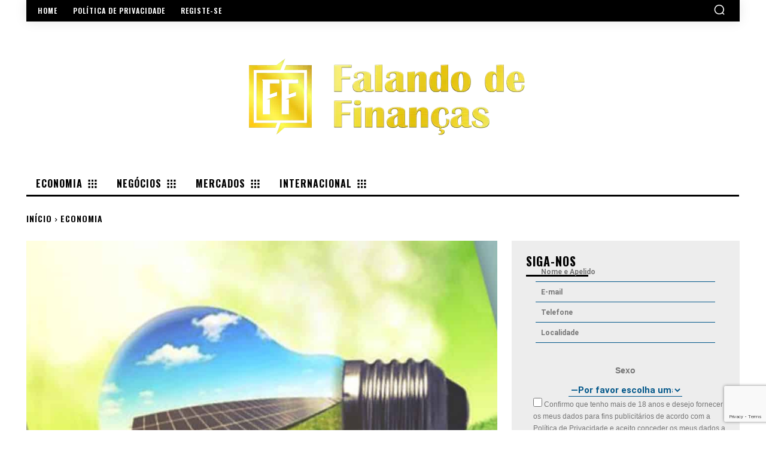

--- FILE ---
content_type: text/html; charset=utf-8
request_url: https://www.google.com/recaptcha/api2/anchor?ar=1&k=6Ld_UgMeAAAAAMdGr9JdYxHfbt0W4kWE_iXSVMB4&co=aHR0cHM6Ly93d3cuZmFsYW5kb2RlZmluYW5jYXMuY29tOjQ0Mw..&hl=en&v=N67nZn4AqZkNcbeMu4prBgzg&size=invisible&anchor-ms=20000&execute-ms=30000&cb=r8hiya7ynr0l
body_size: 48498
content:
<!DOCTYPE HTML><html dir="ltr" lang="en"><head><meta http-equiv="Content-Type" content="text/html; charset=UTF-8">
<meta http-equiv="X-UA-Compatible" content="IE=edge">
<title>reCAPTCHA</title>
<style type="text/css">
/* cyrillic-ext */
@font-face {
  font-family: 'Roboto';
  font-style: normal;
  font-weight: 400;
  font-stretch: 100%;
  src: url(//fonts.gstatic.com/s/roboto/v48/KFO7CnqEu92Fr1ME7kSn66aGLdTylUAMa3GUBHMdazTgWw.woff2) format('woff2');
  unicode-range: U+0460-052F, U+1C80-1C8A, U+20B4, U+2DE0-2DFF, U+A640-A69F, U+FE2E-FE2F;
}
/* cyrillic */
@font-face {
  font-family: 'Roboto';
  font-style: normal;
  font-weight: 400;
  font-stretch: 100%;
  src: url(//fonts.gstatic.com/s/roboto/v48/KFO7CnqEu92Fr1ME7kSn66aGLdTylUAMa3iUBHMdazTgWw.woff2) format('woff2');
  unicode-range: U+0301, U+0400-045F, U+0490-0491, U+04B0-04B1, U+2116;
}
/* greek-ext */
@font-face {
  font-family: 'Roboto';
  font-style: normal;
  font-weight: 400;
  font-stretch: 100%;
  src: url(//fonts.gstatic.com/s/roboto/v48/KFO7CnqEu92Fr1ME7kSn66aGLdTylUAMa3CUBHMdazTgWw.woff2) format('woff2');
  unicode-range: U+1F00-1FFF;
}
/* greek */
@font-face {
  font-family: 'Roboto';
  font-style: normal;
  font-weight: 400;
  font-stretch: 100%;
  src: url(//fonts.gstatic.com/s/roboto/v48/KFO7CnqEu92Fr1ME7kSn66aGLdTylUAMa3-UBHMdazTgWw.woff2) format('woff2');
  unicode-range: U+0370-0377, U+037A-037F, U+0384-038A, U+038C, U+038E-03A1, U+03A3-03FF;
}
/* math */
@font-face {
  font-family: 'Roboto';
  font-style: normal;
  font-weight: 400;
  font-stretch: 100%;
  src: url(//fonts.gstatic.com/s/roboto/v48/KFO7CnqEu92Fr1ME7kSn66aGLdTylUAMawCUBHMdazTgWw.woff2) format('woff2');
  unicode-range: U+0302-0303, U+0305, U+0307-0308, U+0310, U+0312, U+0315, U+031A, U+0326-0327, U+032C, U+032F-0330, U+0332-0333, U+0338, U+033A, U+0346, U+034D, U+0391-03A1, U+03A3-03A9, U+03B1-03C9, U+03D1, U+03D5-03D6, U+03F0-03F1, U+03F4-03F5, U+2016-2017, U+2034-2038, U+203C, U+2040, U+2043, U+2047, U+2050, U+2057, U+205F, U+2070-2071, U+2074-208E, U+2090-209C, U+20D0-20DC, U+20E1, U+20E5-20EF, U+2100-2112, U+2114-2115, U+2117-2121, U+2123-214F, U+2190, U+2192, U+2194-21AE, U+21B0-21E5, U+21F1-21F2, U+21F4-2211, U+2213-2214, U+2216-22FF, U+2308-230B, U+2310, U+2319, U+231C-2321, U+2336-237A, U+237C, U+2395, U+239B-23B7, U+23D0, U+23DC-23E1, U+2474-2475, U+25AF, U+25B3, U+25B7, U+25BD, U+25C1, U+25CA, U+25CC, U+25FB, U+266D-266F, U+27C0-27FF, U+2900-2AFF, U+2B0E-2B11, U+2B30-2B4C, U+2BFE, U+3030, U+FF5B, U+FF5D, U+1D400-1D7FF, U+1EE00-1EEFF;
}
/* symbols */
@font-face {
  font-family: 'Roboto';
  font-style: normal;
  font-weight: 400;
  font-stretch: 100%;
  src: url(//fonts.gstatic.com/s/roboto/v48/KFO7CnqEu92Fr1ME7kSn66aGLdTylUAMaxKUBHMdazTgWw.woff2) format('woff2');
  unicode-range: U+0001-000C, U+000E-001F, U+007F-009F, U+20DD-20E0, U+20E2-20E4, U+2150-218F, U+2190, U+2192, U+2194-2199, U+21AF, U+21E6-21F0, U+21F3, U+2218-2219, U+2299, U+22C4-22C6, U+2300-243F, U+2440-244A, U+2460-24FF, U+25A0-27BF, U+2800-28FF, U+2921-2922, U+2981, U+29BF, U+29EB, U+2B00-2BFF, U+4DC0-4DFF, U+FFF9-FFFB, U+10140-1018E, U+10190-1019C, U+101A0, U+101D0-101FD, U+102E0-102FB, U+10E60-10E7E, U+1D2C0-1D2D3, U+1D2E0-1D37F, U+1F000-1F0FF, U+1F100-1F1AD, U+1F1E6-1F1FF, U+1F30D-1F30F, U+1F315, U+1F31C, U+1F31E, U+1F320-1F32C, U+1F336, U+1F378, U+1F37D, U+1F382, U+1F393-1F39F, U+1F3A7-1F3A8, U+1F3AC-1F3AF, U+1F3C2, U+1F3C4-1F3C6, U+1F3CA-1F3CE, U+1F3D4-1F3E0, U+1F3ED, U+1F3F1-1F3F3, U+1F3F5-1F3F7, U+1F408, U+1F415, U+1F41F, U+1F426, U+1F43F, U+1F441-1F442, U+1F444, U+1F446-1F449, U+1F44C-1F44E, U+1F453, U+1F46A, U+1F47D, U+1F4A3, U+1F4B0, U+1F4B3, U+1F4B9, U+1F4BB, U+1F4BF, U+1F4C8-1F4CB, U+1F4D6, U+1F4DA, U+1F4DF, U+1F4E3-1F4E6, U+1F4EA-1F4ED, U+1F4F7, U+1F4F9-1F4FB, U+1F4FD-1F4FE, U+1F503, U+1F507-1F50B, U+1F50D, U+1F512-1F513, U+1F53E-1F54A, U+1F54F-1F5FA, U+1F610, U+1F650-1F67F, U+1F687, U+1F68D, U+1F691, U+1F694, U+1F698, U+1F6AD, U+1F6B2, U+1F6B9-1F6BA, U+1F6BC, U+1F6C6-1F6CF, U+1F6D3-1F6D7, U+1F6E0-1F6EA, U+1F6F0-1F6F3, U+1F6F7-1F6FC, U+1F700-1F7FF, U+1F800-1F80B, U+1F810-1F847, U+1F850-1F859, U+1F860-1F887, U+1F890-1F8AD, U+1F8B0-1F8BB, U+1F8C0-1F8C1, U+1F900-1F90B, U+1F93B, U+1F946, U+1F984, U+1F996, U+1F9E9, U+1FA00-1FA6F, U+1FA70-1FA7C, U+1FA80-1FA89, U+1FA8F-1FAC6, U+1FACE-1FADC, U+1FADF-1FAE9, U+1FAF0-1FAF8, U+1FB00-1FBFF;
}
/* vietnamese */
@font-face {
  font-family: 'Roboto';
  font-style: normal;
  font-weight: 400;
  font-stretch: 100%;
  src: url(//fonts.gstatic.com/s/roboto/v48/KFO7CnqEu92Fr1ME7kSn66aGLdTylUAMa3OUBHMdazTgWw.woff2) format('woff2');
  unicode-range: U+0102-0103, U+0110-0111, U+0128-0129, U+0168-0169, U+01A0-01A1, U+01AF-01B0, U+0300-0301, U+0303-0304, U+0308-0309, U+0323, U+0329, U+1EA0-1EF9, U+20AB;
}
/* latin-ext */
@font-face {
  font-family: 'Roboto';
  font-style: normal;
  font-weight: 400;
  font-stretch: 100%;
  src: url(//fonts.gstatic.com/s/roboto/v48/KFO7CnqEu92Fr1ME7kSn66aGLdTylUAMa3KUBHMdazTgWw.woff2) format('woff2');
  unicode-range: U+0100-02BA, U+02BD-02C5, U+02C7-02CC, U+02CE-02D7, U+02DD-02FF, U+0304, U+0308, U+0329, U+1D00-1DBF, U+1E00-1E9F, U+1EF2-1EFF, U+2020, U+20A0-20AB, U+20AD-20C0, U+2113, U+2C60-2C7F, U+A720-A7FF;
}
/* latin */
@font-face {
  font-family: 'Roboto';
  font-style: normal;
  font-weight: 400;
  font-stretch: 100%;
  src: url(//fonts.gstatic.com/s/roboto/v48/KFO7CnqEu92Fr1ME7kSn66aGLdTylUAMa3yUBHMdazQ.woff2) format('woff2');
  unicode-range: U+0000-00FF, U+0131, U+0152-0153, U+02BB-02BC, U+02C6, U+02DA, U+02DC, U+0304, U+0308, U+0329, U+2000-206F, U+20AC, U+2122, U+2191, U+2193, U+2212, U+2215, U+FEFF, U+FFFD;
}
/* cyrillic-ext */
@font-face {
  font-family: 'Roboto';
  font-style: normal;
  font-weight: 500;
  font-stretch: 100%;
  src: url(//fonts.gstatic.com/s/roboto/v48/KFO7CnqEu92Fr1ME7kSn66aGLdTylUAMa3GUBHMdazTgWw.woff2) format('woff2');
  unicode-range: U+0460-052F, U+1C80-1C8A, U+20B4, U+2DE0-2DFF, U+A640-A69F, U+FE2E-FE2F;
}
/* cyrillic */
@font-face {
  font-family: 'Roboto';
  font-style: normal;
  font-weight: 500;
  font-stretch: 100%;
  src: url(//fonts.gstatic.com/s/roboto/v48/KFO7CnqEu92Fr1ME7kSn66aGLdTylUAMa3iUBHMdazTgWw.woff2) format('woff2');
  unicode-range: U+0301, U+0400-045F, U+0490-0491, U+04B0-04B1, U+2116;
}
/* greek-ext */
@font-face {
  font-family: 'Roboto';
  font-style: normal;
  font-weight: 500;
  font-stretch: 100%;
  src: url(//fonts.gstatic.com/s/roboto/v48/KFO7CnqEu92Fr1ME7kSn66aGLdTylUAMa3CUBHMdazTgWw.woff2) format('woff2');
  unicode-range: U+1F00-1FFF;
}
/* greek */
@font-face {
  font-family: 'Roboto';
  font-style: normal;
  font-weight: 500;
  font-stretch: 100%;
  src: url(//fonts.gstatic.com/s/roboto/v48/KFO7CnqEu92Fr1ME7kSn66aGLdTylUAMa3-UBHMdazTgWw.woff2) format('woff2');
  unicode-range: U+0370-0377, U+037A-037F, U+0384-038A, U+038C, U+038E-03A1, U+03A3-03FF;
}
/* math */
@font-face {
  font-family: 'Roboto';
  font-style: normal;
  font-weight: 500;
  font-stretch: 100%;
  src: url(//fonts.gstatic.com/s/roboto/v48/KFO7CnqEu92Fr1ME7kSn66aGLdTylUAMawCUBHMdazTgWw.woff2) format('woff2');
  unicode-range: U+0302-0303, U+0305, U+0307-0308, U+0310, U+0312, U+0315, U+031A, U+0326-0327, U+032C, U+032F-0330, U+0332-0333, U+0338, U+033A, U+0346, U+034D, U+0391-03A1, U+03A3-03A9, U+03B1-03C9, U+03D1, U+03D5-03D6, U+03F0-03F1, U+03F4-03F5, U+2016-2017, U+2034-2038, U+203C, U+2040, U+2043, U+2047, U+2050, U+2057, U+205F, U+2070-2071, U+2074-208E, U+2090-209C, U+20D0-20DC, U+20E1, U+20E5-20EF, U+2100-2112, U+2114-2115, U+2117-2121, U+2123-214F, U+2190, U+2192, U+2194-21AE, U+21B0-21E5, U+21F1-21F2, U+21F4-2211, U+2213-2214, U+2216-22FF, U+2308-230B, U+2310, U+2319, U+231C-2321, U+2336-237A, U+237C, U+2395, U+239B-23B7, U+23D0, U+23DC-23E1, U+2474-2475, U+25AF, U+25B3, U+25B7, U+25BD, U+25C1, U+25CA, U+25CC, U+25FB, U+266D-266F, U+27C0-27FF, U+2900-2AFF, U+2B0E-2B11, U+2B30-2B4C, U+2BFE, U+3030, U+FF5B, U+FF5D, U+1D400-1D7FF, U+1EE00-1EEFF;
}
/* symbols */
@font-face {
  font-family: 'Roboto';
  font-style: normal;
  font-weight: 500;
  font-stretch: 100%;
  src: url(//fonts.gstatic.com/s/roboto/v48/KFO7CnqEu92Fr1ME7kSn66aGLdTylUAMaxKUBHMdazTgWw.woff2) format('woff2');
  unicode-range: U+0001-000C, U+000E-001F, U+007F-009F, U+20DD-20E0, U+20E2-20E4, U+2150-218F, U+2190, U+2192, U+2194-2199, U+21AF, U+21E6-21F0, U+21F3, U+2218-2219, U+2299, U+22C4-22C6, U+2300-243F, U+2440-244A, U+2460-24FF, U+25A0-27BF, U+2800-28FF, U+2921-2922, U+2981, U+29BF, U+29EB, U+2B00-2BFF, U+4DC0-4DFF, U+FFF9-FFFB, U+10140-1018E, U+10190-1019C, U+101A0, U+101D0-101FD, U+102E0-102FB, U+10E60-10E7E, U+1D2C0-1D2D3, U+1D2E0-1D37F, U+1F000-1F0FF, U+1F100-1F1AD, U+1F1E6-1F1FF, U+1F30D-1F30F, U+1F315, U+1F31C, U+1F31E, U+1F320-1F32C, U+1F336, U+1F378, U+1F37D, U+1F382, U+1F393-1F39F, U+1F3A7-1F3A8, U+1F3AC-1F3AF, U+1F3C2, U+1F3C4-1F3C6, U+1F3CA-1F3CE, U+1F3D4-1F3E0, U+1F3ED, U+1F3F1-1F3F3, U+1F3F5-1F3F7, U+1F408, U+1F415, U+1F41F, U+1F426, U+1F43F, U+1F441-1F442, U+1F444, U+1F446-1F449, U+1F44C-1F44E, U+1F453, U+1F46A, U+1F47D, U+1F4A3, U+1F4B0, U+1F4B3, U+1F4B9, U+1F4BB, U+1F4BF, U+1F4C8-1F4CB, U+1F4D6, U+1F4DA, U+1F4DF, U+1F4E3-1F4E6, U+1F4EA-1F4ED, U+1F4F7, U+1F4F9-1F4FB, U+1F4FD-1F4FE, U+1F503, U+1F507-1F50B, U+1F50D, U+1F512-1F513, U+1F53E-1F54A, U+1F54F-1F5FA, U+1F610, U+1F650-1F67F, U+1F687, U+1F68D, U+1F691, U+1F694, U+1F698, U+1F6AD, U+1F6B2, U+1F6B9-1F6BA, U+1F6BC, U+1F6C6-1F6CF, U+1F6D3-1F6D7, U+1F6E0-1F6EA, U+1F6F0-1F6F3, U+1F6F7-1F6FC, U+1F700-1F7FF, U+1F800-1F80B, U+1F810-1F847, U+1F850-1F859, U+1F860-1F887, U+1F890-1F8AD, U+1F8B0-1F8BB, U+1F8C0-1F8C1, U+1F900-1F90B, U+1F93B, U+1F946, U+1F984, U+1F996, U+1F9E9, U+1FA00-1FA6F, U+1FA70-1FA7C, U+1FA80-1FA89, U+1FA8F-1FAC6, U+1FACE-1FADC, U+1FADF-1FAE9, U+1FAF0-1FAF8, U+1FB00-1FBFF;
}
/* vietnamese */
@font-face {
  font-family: 'Roboto';
  font-style: normal;
  font-weight: 500;
  font-stretch: 100%;
  src: url(//fonts.gstatic.com/s/roboto/v48/KFO7CnqEu92Fr1ME7kSn66aGLdTylUAMa3OUBHMdazTgWw.woff2) format('woff2');
  unicode-range: U+0102-0103, U+0110-0111, U+0128-0129, U+0168-0169, U+01A0-01A1, U+01AF-01B0, U+0300-0301, U+0303-0304, U+0308-0309, U+0323, U+0329, U+1EA0-1EF9, U+20AB;
}
/* latin-ext */
@font-face {
  font-family: 'Roboto';
  font-style: normal;
  font-weight: 500;
  font-stretch: 100%;
  src: url(//fonts.gstatic.com/s/roboto/v48/KFO7CnqEu92Fr1ME7kSn66aGLdTylUAMa3KUBHMdazTgWw.woff2) format('woff2');
  unicode-range: U+0100-02BA, U+02BD-02C5, U+02C7-02CC, U+02CE-02D7, U+02DD-02FF, U+0304, U+0308, U+0329, U+1D00-1DBF, U+1E00-1E9F, U+1EF2-1EFF, U+2020, U+20A0-20AB, U+20AD-20C0, U+2113, U+2C60-2C7F, U+A720-A7FF;
}
/* latin */
@font-face {
  font-family: 'Roboto';
  font-style: normal;
  font-weight: 500;
  font-stretch: 100%;
  src: url(//fonts.gstatic.com/s/roboto/v48/KFO7CnqEu92Fr1ME7kSn66aGLdTylUAMa3yUBHMdazQ.woff2) format('woff2');
  unicode-range: U+0000-00FF, U+0131, U+0152-0153, U+02BB-02BC, U+02C6, U+02DA, U+02DC, U+0304, U+0308, U+0329, U+2000-206F, U+20AC, U+2122, U+2191, U+2193, U+2212, U+2215, U+FEFF, U+FFFD;
}
/* cyrillic-ext */
@font-face {
  font-family: 'Roboto';
  font-style: normal;
  font-weight: 900;
  font-stretch: 100%;
  src: url(//fonts.gstatic.com/s/roboto/v48/KFO7CnqEu92Fr1ME7kSn66aGLdTylUAMa3GUBHMdazTgWw.woff2) format('woff2');
  unicode-range: U+0460-052F, U+1C80-1C8A, U+20B4, U+2DE0-2DFF, U+A640-A69F, U+FE2E-FE2F;
}
/* cyrillic */
@font-face {
  font-family: 'Roboto';
  font-style: normal;
  font-weight: 900;
  font-stretch: 100%;
  src: url(//fonts.gstatic.com/s/roboto/v48/KFO7CnqEu92Fr1ME7kSn66aGLdTylUAMa3iUBHMdazTgWw.woff2) format('woff2');
  unicode-range: U+0301, U+0400-045F, U+0490-0491, U+04B0-04B1, U+2116;
}
/* greek-ext */
@font-face {
  font-family: 'Roboto';
  font-style: normal;
  font-weight: 900;
  font-stretch: 100%;
  src: url(//fonts.gstatic.com/s/roboto/v48/KFO7CnqEu92Fr1ME7kSn66aGLdTylUAMa3CUBHMdazTgWw.woff2) format('woff2');
  unicode-range: U+1F00-1FFF;
}
/* greek */
@font-face {
  font-family: 'Roboto';
  font-style: normal;
  font-weight: 900;
  font-stretch: 100%;
  src: url(//fonts.gstatic.com/s/roboto/v48/KFO7CnqEu92Fr1ME7kSn66aGLdTylUAMa3-UBHMdazTgWw.woff2) format('woff2');
  unicode-range: U+0370-0377, U+037A-037F, U+0384-038A, U+038C, U+038E-03A1, U+03A3-03FF;
}
/* math */
@font-face {
  font-family: 'Roboto';
  font-style: normal;
  font-weight: 900;
  font-stretch: 100%;
  src: url(//fonts.gstatic.com/s/roboto/v48/KFO7CnqEu92Fr1ME7kSn66aGLdTylUAMawCUBHMdazTgWw.woff2) format('woff2');
  unicode-range: U+0302-0303, U+0305, U+0307-0308, U+0310, U+0312, U+0315, U+031A, U+0326-0327, U+032C, U+032F-0330, U+0332-0333, U+0338, U+033A, U+0346, U+034D, U+0391-03A1, U+03A3-03A9, U+03B1-03C9, U+03D1, U+03D5-03D6, U+03F0-03F1, U+03F4-03F5, U+2016-2017, U+2034-2038, U+203C, U+2040, U+2043, U+2047, U+2050, U+2057, U+205F, U+2070-2071, U+2074-208E, U+2090-209C, U+20D0-20DC, U+20E1, U+20E5-20EF, U+2100-2112, U+2114-2115, U+2117-2121, U+2123-214F, U+2190, U+2192, U+2194-21AE, U+21B0-21E5, U+21F1-21F2, U+21F4-2211, U+2213-2214, U+2216-22FF, U+2308-230B, U+2310, U+2319, U+231C-2321, U+2336-237A, U+237C, U+2395, U+239B-23B7, U+23D0, U+23DC-23E1, U+2474-2475, U+25AF, U+25B3, U+25B7, U+25BD, U+25C1, U+25CA, U+25CC, U+25FB, U+266D-266F, U+27C0-27FF, U+2900-2AFF, U+2B0E-2B11, U+2B30-2B4C, U+2BFE, U+3030, U+FF5B, U+FF5D, U+1D400-1D7FF, U+1EE00-1EEFF;
}
/* symbols */
@font-face {
  font-family: 'Roboto';
  font-style: normal;
  font-weight: 900;
  font-stretch: 100%;
  src: url(//fonts.gstatic.com/s/roboto/v48/KFO7CnqEu92Fr1ME7kSn66aGLdTylUAMaxKUBHMdazTgWw.woff2) format('woff2');
  unicode-range: U+0001-000C, U+000E-001F, U+007F-009F, U+20DD-20E0, U+20E2-20E4, U+2150-218F, U+2190, U+2192, U+2194-2199, U+21AF, U+21E6-21F0, U+21F3, U+2218-2219, U+2299, U+22C4-22C6, U+2300-243F, U+2440-244A, U+2460-24FF, U+25A0-27BF, U+2800-28FF, U+2921-2922, U+2981, U+29BF, U+29EB, U+2B00-2BFF, U+4DC0-4DFF, U+FFF9-FFFB, U+10140-1018E, U+10190-1019C, U+101A0, U+101D0-101FD, U+102E0-102FB, U+10E60-10E7E, U+1D2C0-1D2D3, U+1D2E0-1D37F, U+1F000-1F0FF, U+1F100-1F1AD, U+1F1E6-1F1FF, U+1F30D-1F30F, U+1F315, U+1F31C, U+1F31E, U+1F320-1F32C, U+1F336, U+1F378, U+1F37D, U+1F382, U+1F393-1F39F, U+1F3A7-1F3A8, U+1F3AC-1F3AF, U+1F3C2, U+1F3C4-1F3C6, U+1F3CA-1F3CE, U+1F3D4-1F3E0, U+1F3ED, U+1F3F1-1F3F3, U+1F3F5-1F3F7, U+1F408, U+1F415, U+1F41F, U+1F426, U+1F43F, U+1F441-1F442, U+1F444, U+1F446-1F449, U+1F44C-1F44E, U+1F453, U+1F46A, U+1F47D, U+1F4A3, U+1F4B0, U+1F4B3, U+1F4B9, U+1F4BB, U+1F4BF, U+1F4C8-1F4CB, U+1F4D6, U+1F4DA, U+1F4DF, U+1F4E3-1F4E6, U+1F4EA-1F4ED, U+1F4F7, U+1F4F9-1F4FB, U+1F4FD-1F4FE, U+1F503, U+1F507-1F50B, U+1F50D, U+1F512-1F513, U+1F53E-1F54A, U+1F54F-1F5FA, U+1F610, U+1F650-1F67F, U+1F687, U+1F68D, U+1F691, U+1F694, U+1F698, U+1F6AD, U+1F6B2, U+1F6B9-1F6BA, U+1F6BC, U+1F6C6-1F6CF, U+1F6D3-1F6D7, U+1F6E0-1F6EA, U+1F6F0-1F6F3, U+1F6F7-1F6FC, U+1F700-1F7FF, U+1F800-1F80B, U+1F810-1F847, U+1F850-1F859, U+1F860-1F887, U+1F890-1F8AD, U+1F8B0-1F8BB, U+1F8C0-1F8C1, U+1F900-1F90B, U+1F93B, U+1F946, U+1F984, U+1F996, U+1F9E9, U+1FA00-1FA6F, U+1FA70-1FA7C, U+1FA80-1FA89, U+1FA8F-1FAC6, U+1FACE-1FADC, U+1FADF-1FAE9, U+1FAF0-1FAF8, U+1FB00-1FBFF;
}
/* vietnamese */
@font-face {
  font-family: 'Roboto';
  font-style: normal;
  font-weight: 900;
  font-stretch: 100%;
  src: url(//fonts.gstatic.com/s/roboto/v48/KFO7CnqEu92Fr1ME7kSn66aGLdTylUAMa3OUBHMdazTgWw.woff2) format('woff2');
  unicode-range: U+0102-0103, U+0110-0111, U+0128-0129, U+0168-0169, U+01A0-01A1, U+01AF-01B0, U+0300-0301, U+0303-0304, U+0308-0309, U+0323, U+0329, U+1EA0-1EF9, U+20AB;
}
/* latin-ext */
@font-face {
  font-family: 'Roboto';
  font-style: normal;
  font-weight: 900;
  font-stretch: 100%;
  src: url(//fonts.gstatic.com/s/roboto/v48/KFO7CnqEu92Fr1ME7kSn66aGLdTylUAMa3KUBHMdazTgWw.woff2) format('woff2');
  unicode-range: U+0100-02BA, U+02BD-02C5, U+02C7-02CC, U+02CE-02D7, U+02DD-02FF, U+0304, U+0308, U+0329, U+1D00-1DBF, U+1E00-1E9F, U+1EF2-1EFF, U+2020, U+20A0-20AB, U+20AD-20C0, U+2113, U+2C60-2C7F, U+A720-A7FF;
}
/* latin */
@font-face {
  font-family: 'Roboto';
  font-style: normal;
  font-weight: 900;
  font-stretch: 100%;
  src: url(//fonts.gstatic.com/s/roboto/v48/KFO7CnqEu92Fr1ME7kSn66aGLdTylUAMa3yUBHMdazQ.woff2) format('woff2');
  unicode-range: U+0000-00FF, U+0131, U+0152-0153, U+02BB-02BC, U+02C6, U+02DA, U+02DC, U+0304, U+0308, U+0329, U+2000-206F, U+20AC, U+2122, U+2191, U+2193, U+2212, U+2215, U+FEFF, U+FFFD;
}

</style>
<link rel="stylesheet" type="text/css" href="https://www.gstatic.com/recaptcha/releases/N67nZn4AqZkNcbeMu4prBgzg/styles__ltr.css">
<script nonce="eDWDm5-7jWvbFIsP9PivPg" type="text/javascript">window['__recaptcha_api'] = 'https://www.google.com/recaptcha/api2/';</script>
<script type="text/javascript" src="https://www.gstatic.com/recaptcha/releases/N67nZn4AqZkNcbeMu4prBgzg/recaptcha__en.js" nonce="eDWDm5-7jWvbFIsP9PivPg">
      
    </script></head>
<body><div id="rc-anchor-alert" class="rc-anchor-alert"></div>
<input type="hidden" id="recaptcha-token" value="[base64]">
<script type="text/javascript" nonce="eDWDm5-7jWvbFIsP9PivPg">
      recaptcha.anchor.Main.init("[\x22ainput\x22,[\x22bgdata\x22,\x22\x22,\[base64]/[base64]/[base64]/ZyhXLGgpOnEoW04sMjEsbF0sVywwKSxoKSxmYWxzZSxmYWxzZSl9Y2F0Y2goayl7RygzNTgsVyk/[base64]/[base64]/[base64]/[base64]/[base64]/[base64]/[base64]/bmV3IEJbT10oRFswXSk6dz09Mj9uZXcgQltPXShEWzBdLERbMV0pOnc9PTM/bmV3IEJbT10oRFswXSxEWzFdLERbMl0pOnc9PTQ/[base64]/[base64]/[base64]/[base64]/[base64]\\u003d\x22,\[base64]\\u003d\x22,\x22woXDm8Kjw6wLN2ldaFPCkMKCw6QQZ8O2KHnDtsKrY1LCscO5w7dMVsKJIMKGY8KOLMKRwrRPwq3Cqh4Lwq97w6vDkRpUwrzCvmsdwrrDolx6FsOfwpRqw6HDnnTCpl8fwrDCo8O/w77Cp8KCw6RUEWNmUnrCrAhZc8KrfXLDo8KNfydVT8ObwqkgHzkwf8Oiw57DvyLDvMO1RsO/[base64]/wr/[base64]/[base64]/[base64]/[base64]/[base64]/DjcKyEBhSw7XDmMOYwqTCh3rCuzZswrZzQ8OibMOIw5fCoMKEwqXCu1zCusO/asKfJsKUwoDDkWREM0V0XsK7UcKMGMOrwoXDmMOKwp9fw6Ezw7bCnylcwqXCnhjClibChkXDpUEfw4bDnsOTAsKbwp8xNxg5wr7CqcO6L3bCvG5NwoU9w6l5F8KcdFBwTsK0MmnDqTl1wrwjwq7Do8ORXcKDIMK+woczw6/CosKVQMKqXsKAdMK4OGoVwofCrcKsEgTDu2PDqcKHf3wzaXA4Jx3CjsObF8OFw5RuKsOkw4gZJSHCjyvChy3CmSXDr8KxSznDnMKZGcKdw4p5XMK2ek7Dq8KkHHwJZMKkYzVhw4tuesKdRi/CkMOSwonCn1lJScKfUTsHwq4Zw5/[base64]/DrmYKGn58RT/CnWLDpj4kwo4kHXDCkB/Dr0N1NMOGw7/[base64]/wqLDkcO1XUfCkyMyUMKMwovDgGwnwpAGR0XCphtrw5DDlcKmfwvCq8KPTMOyw7rCqjM4M8Oqwr/Chn5qOcOQw4Yqw5pUwqvDtxPDrzEDAsOEwrRkw7Zlw7AqW8KwcWnDtMOow4E/a8K4OsK1KEvCqcKjLx4XwrkUw73Cg8K4ZQLCksKUQ8OKQMKBSMOrEMKdG8ODwp/CuRFGwplST8O4OsKVwrtAw598JsOgSMKOcMO2asKiw5o9P0nCnl3DjsOPwozDgsOQScKbw5HDgMKLw4ZZJ8OlLcOvwrAdwrp2w69uwpFmwpHDisOaw5nDn28mWsKZCcKKw69vwrTCgsKQw5EZWgQbw4jDoV83LRzCjGkqCsKHw4MVwpTChRhXwp/DuG/DucOSwpbDrcOnwoPCp8KTwqxvQMKoJQ7Cu8OHPsK2fsKnw6YGw4nDvXMhwq3Dlnpww5nDk05/[base64]/Co18pNhzDiSzCiMKGwqfCg8KXwr0zRcOqBsOAw43DiAbCqX7CrCjDqBTDinnCkcOzw51vwqJrw6lWQh/Ci8OkwrfDqMK/wqHCmFnDhcK7w5dgOg4awoUhw6M/SQXCgMO2w40rw49WDgzDp8KHRcKiLH4CwrJbG2bCssKgw5jDgMOvRnvCnzzCusOQa8KJLcKBw5zCmsOXKR1RwpnCjMKIEcKRPgbDp2bClcOnw7kCYU/CnQ/ClsOJwpvDh1IsM8Ovw7ldwroJwrVVORFVIU1Fw6/[base64]/[base64]/DscKTT8KuwpnCniDDihJVekDCjiYyZWhVwrPCvcOABsKUw7Icw7fCimPDrsOHQU/DrsOKw5PCuUoLwotbwrHCgTDDlcOhwr1awrs8DV3DvQvChMOEw5g2w6HDhMKcwrzDm8OYETwYw4XDnSJUeVnDpcKUTsOjHsO/w6RlHcKHecK2w6UIalhFIlxNwrrDvSLCs0AiUMOnTk3ClsKONH7Ds8Kzc8OFwpBJLHjDmQxQWGXDikxRw5ZowrvDiTU/w4IhecKBclFvQsOrwpdSwql8f0tWJ8Oww5JrHMK9Z8OQVsO3fXzCmcOjw6lYw4vDk8OfwrPDiMOQUxPDtcKcAMOFBMKcKFbDnATDksOsw4LCvcOsw7ZDwqDDpsO/w57CvMO4fE5WDcKNwq1hw6fCpFBeVmnCrk0kbMOCw5zDrcKcw7wxQcKSEsKNasKUw4zCsBlAA8O3w6fDn33DlcOuegYtw77DnC4cQMO3QnHDrMKmw68jw5F7w4DDlUIQw7bDmMKxwqXDhWZwworDs8OfGTlFwofCsMKPbcKawpIJXE9hw4Q3wr/DjlUowqLCrBZ3IBLDtDPChwvDncKpOsOowoQ6f3vCkj/Dq1zCtSXCvgYgwoxpw71Qw4PCs33DsT3CnMKnQy/CoCjDlcK+GsKqAClsCH7DvX8fwovCnsKGwrnCi8OwwrjCtjHCmjPCkXjDqQPCkcKsBcKww4kjwo5UKlIqwqvDkHptw40EP3A+w6JuD8KLPQbCj1pIwq8IasK5bcKKwpkDw73Dg8OmecOSBcOPAXUaw5DDisKPYXREU8KywoQawojCsCbDiH/Dn8Kew5MIWClQfDAXw5V6w6YNwrVCwqdQblFXBTfCnj8Gw5l7wqNuwqPCjsOnwrLCohrCtcK9SyfCnR3ChsOOw5taw5QZGj3CrsKDNjplQXpoIQTDpWU3w7DCkMKEYMO5dsK6RgUZw4U/wr/Di8O5wp9jPcOuwr93fcOmw7EUw44OOm0Ew5HCicOfworCucKgdsORw7w7wrLDj8OTwplhwrobwojDt3JKcD7DoMKiW8KDw6deTsOfesKNfD/DrsOrK2kOwobClMKhTcK/HmnDowrCtMKuS8KSQcKWHMOWw40qw7vDtBVow4YSfsOBw7fDp8OcdzA8w6LCmMOHNsKTf2IPwpxKWsOhwpFUKsK+K8Ogwpwhw7/CplVHIMKdFsKPGGHCk8O2dcOYw6bCrCQ3ElRKCB0IXQY+w7TDvR9TUMO0w4rDk8Oxw63DosKMZcO6w5/[base64]/csKmIjEdFVNsw43Dv8KJf2nDvhYLczPChVc6RsOmKcKaw5cucXR0w5MPw5jDngzCgsKIw7N8RF7Cn8KEXi7DmQUQw5twGjVpDQdpwq7DhsOdw7bChcKSw4TDtFXChwB8P8Ogw5lJQ8KWdGPCgHl/wqHCp8KWw4HDtsOfw7HDkg7CnhnDvcOGwqp0wpHDg8OLCW8Ub8KCw5nDvHzDj2bCqR7CqcOrODxbXmEFWVFqw6MVw6B3wpbCmMO1wqMzw5vCkmzCiHrCtxQIHMKSPBJfVMKeHcOuwpbDhsK+Kxdtw7nDoMK1wpVEw7HDicO+QXzDnsKKbxzDilE/wqcrGsKtZHtzw7kkwrc1wr7Drm3Cswpxw4DDgMKxw5NtZcOGwo7ChMKkwpPDkWLChh95Ux/[base64]/Dt8O2wowywpTCuTXCrsOmdcK7w5vDksOUeDfDoT3DjMOlwrQNRlMFw6QKwrx/w5PCu33DsyMLG8OcewJtwrPCnCnCuMK0CcKFCsKqEcKww7XDlMKYwrpPAARyw4zDt8OOw6rDkMKhwrULbMKPcsOiw7B9wovDpk/CvsONwp7CtgPDt0sgbizDv8KMw4M9w4vDg0PCrMOUecKOE8Omw6fDr8K/w516woPCpAnCtsKsw7XCr1PCkcOqBsOgFMOgTjjCtcKcRMKfIEZVwqxFwqXDs1PDjsOew61qwqRZX3Qpw7rDuMOFwrzDiMOvwpLCjcKdw4oZw5tNBcKfE8Ouw4nCusOkw6DDiMKWw5QLwqHDn3RIb2l2bcKswqRqw5XCqmzCpR/[base64]/DiF4ywqcVRsKewojCrsOgMScsUcOjw4bDnnIMXMKBw7jChUHDtsOow7J5dHZNw6TCjmnCiMO3wqcuwrDDgMOhwpHDgm5PZlXCkcKTNMKmwpDCqMKrw6Euw7jCk8KcCSjDtsKzcD/Cs8KzfHLCjUfCnMKCZwvCsTjDsMKzw4NjD8OMQcKECsK7ABnDpMOiR8O/OcOSScK/wqrDssKiWUkow67CucO/JE3Cg8OtHcKfA8O7woBnwoU9TMKMw5HDicOXYcOoQSLCkFjDp8K3wrUXwppww7xdw7rCnVnDn2XCvznCgHTDoMO9T8OZwovCgcOEwoXDkMO7w57DnR0kBsOqV1/[base64]/CrEzDmcKvVMOYU8OPUgLCnWFVw6McWMOpwoPDh0lVwoEYYsKgUivDh8Ojwp1GwrfCgTMdw4LCokxlw4fDrzwQwqo8w71TEG3Cl8K9fsOhw4g1w7fCl8K5w6bCrDfDhcKpTsKuw7PDlsK2ScO4wpnCiGjDn8O7LWHDpXMuQMKgwqvDp8O/[base64]/[base64]/YMOkKsONwpQmWBHCpyDDrFbCrsOWMm/DksOnwoTDtghFw7jCscOiRXbCvFsVWsK0RlzCgUwxQE1zOsK8EkEhGXvDp3PCtlLDv8KdwqDDksOgZsKdEn3DssOwYgxGNMKhw7pPFiPDm3JvNsKcw5zDlcO7acOWw53CnHDDgcKwwrgJwonDog/DrcOcw6J5wp8lwqnDvsK1GcKuw4pAwqjDj1vDtRBgw4bDuy7CvTPCu8O/U8OscMOeW1NGwrARwo9zwpbCr1JJalUCwqpXcMKxK2EHw7zCmmAaBW3CssOqMcOzwr5pw43CrcOFXcOmw4jDvMK0Y1XDmcKJPsOXw7fDqWttwpA0w5vDtcKzeggwwoXDphgvw6TDmmjCoWIhRFTCncKWwrTCmyZWwpLDusK9Kklpw4fDhwxywpnCkVUIw7/CusKSQcKMw5ZAw7V3W8O5HEnDr8KEa8KofiDDmV5KS0J6OkzDtlF9OynDoMKeFnAUwoUcw6Y3XEgqDcK2woTCiHTDgsKiZEHCicKQBE0Twr10wrZGQMKWVsKiwoQDwo/DqsK+w4BbwrVqwow1AjrDrnLCpMOXBU52wqLClhnCqsKmwrguBsO0w5LCn1cRWcOefFzCsMOXDsOyw4QOwqR/[base64]/[base64]/DpDJdw43CusOXfRo1VsO6w5bCmhzCmQZUwp7DnWlzXMKVLlfCownDjcKaCcOCeBLDm8OhKsKGZMKMwoPDogI0LzrDn1szwr5Two/Dg8KKYMKNSsKjdcO7wq/DkcOTwq4lw7Qtw6nCuXbDiBlKfmNnwpkaw4XClE5xSD1tUHpPwoMNW0JUNMO1woXCqQrCsCpWH8OMw6Qnw5IowqbDjMOTwr0qLFDDhsK9J3zCs39Qwo12woXDnMKgJsKawrVHwp7DtGBBJ8OXw4HDqkfDqhjDrMK2w4ROwqtME196wo/DgsKWw5/[base64]/[base64]/wqTDnlwBwpzDgVERZGclBsKBQyZ5w6vCskfCrsKHe8K6w7/ChmVAwohbYnppcn/CgMKmw5AFwpXDpcKZZHdDUsOcb1vCujPDqsKbYx1gGlbDnMKPNT4oZzM3wqAVw4PDq2bDiMOAWsKjVVvDrMKaBnbDjsObByQIw7/Ch3DDtsOYw4DDvsKkwq8fw5TDicKMYQHDnwvDsj0rw5w/wobClmpsw43CimTDiTF9wpHDjTpAbMOxwovCgHnDh2MbwoQtw7TCicKMw4RtF39+A8KYB8KPBMO5wpF9w4/Cu8Kfw54qDC46N8OIWTtNOyMBwo7Dl2vChwdIMAUkw6DDnAtJw5XDjHxIw4bDth/Dm8K1O8KGOFg1wqLCrMKzw6PDiMOBw5nCvcO0wrjDnMOawrrDqUnDiV0vw45xwqTCkEfDu8KSNVcpfDIqw78sO3Vjwq8OIMO2C0JXU3PCr8K0w4jDhcKawrVDw5N6wrpbcBzDi3nCgMK2UTJEwrlTUcOlUcKNwq59QMK/wosGw71XLWIOw4QNw59heMOya0nCozPCqg1ew6zDlcKxwpbCmMKtwpDCli/[base64]/YGtHOnHCrAbDuloKwqB0wplpCyEVTsOYwoh6GwPCihLDt0Qsw41cf2rCisOhAEjDq8K3VgvCscK2wqNMC1B7OB5hKQrCmcO0w4zCk2rCl8KGY8OvwqxjwpkCF8Ozwpxlw5TCusKVBcKjw7pdwq5RQ8KXFsOSw54SM8KyJ8O1wrlVwpMZCCQ/QBQWe8Kyw5DDnRTCkCENUGXCpMKywpzDmMKwwqjChsKLchMrw7NiJcOWM2/DucKzw7lSw53ClcOvIsOfwq/CkSE6wp7Cp8O1w4J8KA1OwrfDoMK/YSdjRnLDkcONwo3DhjpUG8KKwpzDhMOOwo3CrcKjEQjDqmfDrMOECcOQw75EU1sqYz3DhkZhwp3DvlhaaMOGwrzChcOeUB4DwoIgwprDtwLDim0bwrcyQsOKBA1xw4LDulTClzpaXTvChhpiDsKkDMOBw4HDqxY/[base64]/DsMKTwr4EYDzCrmnDsmgYwqYcwqHCgMKcVhvDpsOUMVbDrsKHRMKgQXnCkR19w4pLwqjCux8iDsOxbzdzwr49a8KTwojDpGjCuHnDnx7CrMO3wpHDsMK/WsO6cUEhw79MflRET8O9a07CocKaOMKqw48CRQbDvSYNbXXDs8Krw6ILZMKTYy92w7UywrVRwrV0w63DjG7CncKMegsAdcKEYsKsecKaO1NWwqfDumExw4wYbDzCkMO7wpE7VUdbw54/wqvCoMKDDcKtBAQacyTCncKxGsOdVcKeQ1UURmvDs8OiEsOKw5bDgQfDrFFnI0zDjDQxY1I2wpLDiiXDpELCsH3ChcOzwrbDq8OqGMO4GsO8wpBPWnFGZMK5w5LCusOqFMO9KVRHKMOTw61Aw7zDsz4ewq/DscOIwphwwrFyw7vCsCzDpGzDql7Co8KTYMKkc0llwqHDnSHDsjVuehXCgz7ChcOcwqLDocOzaWFFwqjDvMOqdxLCpMOtw5V0w5BJW8KaL8ONFcKJwrpUXcOUwqx2w5PDoHtdSBhxDsOHw6tjKMOJGht/BQU9CMK3Q8OWwocnw5ApwqVuf8OEFsKAZ8OtWx3CnyxEwpVnw5vCqMKWSiVHasKHwo4sA3fDg1zCggbDmhBBJi7CnSsfBcK/bcKHGUjCvsKXw5/[base64]/XsKhwqvDmGhSwr/CocOtwoYYw57DlcONw6bCgHbCtMOUwrESDDLDjcO2fSlWCcKYw68/w7slKTZCwqw5wp1KUhbDpw4TFsOKEcOpccKgwo8Tw4Qnw4jDsjl6E2/Cqn5Mw4woJntLEsKAwrXDpCU1TG/Ci3nDrsOCEcOgw5HDmMOacGN2HyMMajTDimnDrEDDhAY6w5Zbw41XwqpdSgASIcKzZxxRw4J4P3DCpsKSDVPCjMOEfsK0ZMKFwpXCt8Kjw7gbw4dQwpERdMOtLsKaw6LDoMOdwroSL8KYw58fwpbCvcOoGMOIwrVTwrUTeilSHjcnwp/Cq8OwfcK3w4ACw5LDqcKsI8KUw7PCvTnCvSnDgRsUwqwpLsOHwpHDp8KDw6vDuxzDqwABHcKjX0VUw6zDm8K/eMOhw6t0w7w1wrLDl2DDk8O6AcORUENPwq1kw6o1FGg6wqolw7PCmxg0w4tufcORwpbDrMO6wpdJQsObVUphwqAuf8O+w4rDkw/Dqnt+ET0Yw6d4wp/DmsO4w5fDi8KRw5LDqcKhQsOdwrLDglQwPMKyf8KbwrVQw4/Dp8OuXkfDtMOIPlLDqcOuEsOPVigAw4nDkTDCsU/[base64]/ChRbChHJZIsOMTnpdw7/DlBHCvcOPwqsMw6BNwo3Dg8OYw6RgdGbDisOmwobDrVXDqMKDc8Ocw7bDumLCsEDDicKow7vDrD5AMcKaJAPChTvDqsOfw7bCljgYR2TCpG7DjsOnJMOww4zDtiDChXzCtFtyw77CpcOvTSjCh2AKbyjDlsOha8KoCHzDpRTDvMK9d8KAMsObw5TDvHspw5/DpMK0VQ8Xw4fDmi7DoG53wotCwqrCvUVrJUbChBvCgQ4aLWbDmS3Dh1vCqyHDu1Y4J1ltF2jDrwEuMWwZw4doYMKaQ08sHEjDjXA+wrVFDcKjc8K+TytsU8O6w4PCi3x3K8KnaMKJMsO8w7dkwr5lwrLCqVA8wrVdwo3DhAHCqsOiMl7Cml4Fw6TDgcKCw4V/w4Ugw4pSE8KkwpMfw6jDk0PDjlw/[base64]/ChMKCw77DtlZBwqLDqgN2IjDCscO3w6oEFx5tL2fDljHDvkciwoBAwpjCjHsBwrjChQvDlEPCjcKiPw7DvGjDpxU7aizCocK0bGphw73DsHrDiBTCv3VKw4XDisO8woHDnC5fw4g1CcOmD8Orw5PCpMO7V8KCFsOHw5DDscO7dMK5KsOWLcKxwrXClsK1wp4/wo3Dunkmw4FgwqFEw6cAworDnDTDgBnDgMOkwqzCgnxRwoLCu8OlFX88wpLDg1XDlHTDmTrCrzMRwqdVw60twq1yMAp5RmRaCMKtAsO/[base64]/[base64]/DvsKVRjzCmGRqwpbCk8KkwrorfhLDgxxuw4AlwojDoiQ/JsO5TBfDk8K5w5l5aS1XZcKfwr4xw5/ChcO7wp4gwrnDpRE1w4xUPsO1VsOcwo1Tw47Ds8Kkwp/DlkYZOivDjAppOsOIw5nCvm4rGsK/[base64]/ClhLDow49YXh6w5PDg2p4UMK2XMK9DkbClcOcw5jDijvDlMOgImbDisK4wqNOw7w6Yj50eHnDtMO5N8OXc2l/O8ORw4dxwrLDlizDrVkcw5TCmsOJBcOvO3zDjCNYw5ZdwpTDoMKWXFjCgVZ4FsOxwpfDusOXYcOhw7bCqn3CvA9Rd8KodyssU8OKe8KWwrstw6oHwpjCtMKmw7rChlYyw5HCnFdEb8OmwqIgLMKMJWYPQMOOw5LDq8Oyw5PCn17Co8KowpvDl2jDq1/DjB7Dk8KoDFHDpj7CtyXDtxFLwqBywqlGwpLDijE3wrbCsT9zw4jDuQjCo0vCmCLDlsK3w64Xw6jDhsKnFU/CoFXDuTcUFV/CucOew6vCnMOmOsOew4QDwrTCmjVyw7zDp2BjccOVw4HDncKPC8KBwqowwoDDiMOMRsKbwqvCmhrCscOqFWBoCg1Pw6DCqj7CjcKvwo11w4LCiMO/wpjCuMKrw4BxJDxhwpEIwqB7JwQOHcKqBn7Cpj1NfsOcwqASw4pVwrzCmADCrMKSblnDk8KjwoFiw7kMLcO1w6PCnX5vF8K4w71FcFPDsBVQw6PDhT/DgsKnPMKJLMKmBMOZwqwWw5rCv8OyCMOawonCisOlf1cSwrAEwo3DhsO3S8Oawr84w4bChsK9woEaBlnCgsKLJMOXS8OzNz5Zw5ldTV8Dwq7Dl8KFwq5KfMKGJ8KNMcKswr7DvFfCmD1iwoPDkcOyw43CrC/[base64]/VMKKEsKVQsK7wp/[base64]/DvMOLSBsiHMKSwovChTZdw5TDosKPw4bCqnspScO0TzIfSi8sw5AKNHJzWsO1w4FqbXJRD1LDpcKSw43Ci8KEw4p/WzgBwo3Cjg7CmATDi8O7wp4jGsOVO3F5w4d1ZcK+w5wuB8OAw4ggwr3DumvCncOBMMOhUcKDQ8K6fsKAd8OBwrwpQSTDplzDlSskwrNqwooDA1UXHMKYJ8KVH8OOUMOAT8OJwo7Dm2zDpMO9wrsQD8ODOMKEwrYbBsKtWsO4wpPDvzcswr8/XyHCg8KAfsOkM8OJwqhxw5PCgsOXGzxuV8KYI8OFW8KTdzcnO8OAw6nDnEzClcOZw6h1VcK+ZkYeUcKVwqHCusO3EcO3w6UOVMOUw6oaI0TDtX/CicO0wrREH8K0w4MOTAt9wrxiKMKaOMOAw5I9W8KnGwQHwr/Cs8KmwokuwpHDmsKMBEHCk2XCqk89J8KKw6sDwqXCrl8YYGQtG1gmwo8seV50C8KhIW8wOVPCrsKPCcKiwp/[base64]/[base64]/R8OUwqA2w68qSsOwH8KMw7vDgMKvJUBvw7vCoV06dnNfTMKISWJswpnDkwXClAlaE8KUQMKXfRjCtkfDjMO/w6fCnsOvw6wCclrCijVTwrZASDslG8KoT2FzWXjDjxZ3HRJTVnY+XmombB/Dny9WfsKDw7AMwrXClMOwCsO6w5cTw6BPXHbCi8OHwppDGy3DoDFywoDDsMKAFMO0wpl1F8OXwq7DvsO3w7vDpj7CmcKewphTbDPDgcKbcsKRPMKhYwNsOhlEJjXCo8Ksw5LCqA3DisKIwp9of8ONwotIGMKtdsKbFcOXBw/DhmvDr8OvEnXDqcOwBRdgCcKSdyYYTcOII3zCvcKRw4hNw5XCssKIw6Y5w6kBw5LDl1XCkjvCs8KuJsOxVgnCtcOPOn/[base64]/N8KIw5xIw68pw4nDvChsw48Gw6h8wrsTwpXCk8KeDcOcA3lGAcKvw4ZQKsKbw6jDl8Kdw5NPB8OCw7leBXB/ccOKREnDscKzwoQvw7gHw5jDvsK2AcOdXnXDncK+woYca8OKYQhjQcKNQgUuBmlOK8KfYFrDg03ChyplKX/Co3ETwot4wpY2w4/CsMKqw7PCgMKlZ8K4DW/Ds1rDoR0qP8KBUcKkbjQzw6LDnQBzUcK1w6tBwpwpwqdDwp0Kw5fDv8OdY8KnYMKhaUoJw7dtwpw2wqfDklorMU3DmGc/MmxJw5xeEBBzw5V2QF7Du8OYElkiNWJrw5zCuh1PIMO6w6sLw6rCl8OyEShUw47Dlj9Ww7UjOk/[base64]/DgS4+JMKYOW/CiGzDuXwbPsK1BR0kw69gOjdXJcOgw4/CkcKiZMK4w7fCpEYGwoQbwqzChDHDnsOCwohOwoTDoh/[base64]/CkTp4Ux0dw7DCtcKJwr/CgVXDlsOAwqAPcsKVw43ClH7CmsKxc8Kpw6EDXMK3wrHDpFzDkh7CmsK+wpLCnhnCqMKeR8Ogw6TDllZrA8Kewpk4T8O/XzNafsK2w7J2woFHw63CinQFwpzDrEZuQUIII8KCAS46NlTDpl9cDixfODUyTibDvzbDmifCuhzCjMOiHTjDgA/DvVN6wpLDrw8rwohvw5nDnmzDq2xDUWvCiE8Kwo/DpWXDp8KFd0vDi1FrwrFXNkHCr8KQw7Fiw5rCug4PBRw0w509SsOjPn3Ct8OYw4E3cMKtP8K6w5UbwpVWwqFIw4TCrcKraxTCozXCvMOmQcK8w6Agw6jCj8KHw6rDnAnCqH3DhDM4NMK9wqgwwqURw4p8X8ONRMK4wrDDjsOofg/CvHfDrsOKw7nCg3nCtsKpwqJcwop6wqAzwqsWacOTfyTCjMOvR3lSDMKZw4RYfX8iw4Eiwo7Dt21PV8O8wqkIw7hyL8O8YMKyw47DlMO+UCLCmxjDgAPDk8OYccO3wqwnPHnCjgLClMKIwpDCksK0wr7Cu1HCoMOKwojDrMOMwrTDqsOHH8KQdhAdLW3Dr8O/wpjDuyZ1ByJiGMKfJUEXw6zChCTDi8KBwqTDucO/wqHCvTfCllwIw5HDnkXDuWcZwrLCsMKfecKRw4TDtsORw49UwqlMw4rCmWk6w4h6w6tzdcOLwpLDrsO/NcKRwpHCiUnCnsKdwo/CisKTdG3ChcOvw6w2w75Aw5sJw5kxw77DghPCt8Ocw4fDncKBw63DncOPw4VNwqLDrAnDj2lcwrnCsTXCusOkLy1nUifDkF3CmHIsQ11Hw4fCvsKnw7nDrsKLAMOSGn4IwoB8wphgw77DtcKKw79yFcOhT3AnKcObw4E/wqFlc1h+w6k5C8Olwpouw6PCmsKWw5Edwr7DgMOfO8OSGMK+YsK2w7PCkcKLwrUDb08ILmREFMKCw63CoMKOwoXCpsO1w7ZhwrkNaDYNbmrCryd9wpoVHMO1wobClCXDnMOEfx/[base64]/WcKjw5gDw7cwCMKxw6vDsk7CgDDCssOKw4HCusOsTQXDiAnCiCFzwrU7w4ZZMislwqjDh8K6J3J+esOMw4JKGyQOwptMABfCsQJUWcKAwo4uwr8EAsOjccKrdR4zw53ChghKAygVRsObw409LMKXw7jCiwIUwp/Cj8Ksw4h3wpM8wqHCtMOlw4bCicOlSzHDosKIwogZwrVFwpNvwp8DYMKITsOvw6MXw4M+IQ3CnEPCqMKvVMOUdwkawpgPYsOFcD7Cvz4nH8OhY8KFd8KNbcOcw7TDssOJw4/CpMK4BMOxTcOWw4HCi3gyw7LDsxfDqMKRQRTDmnYKN8OheMO/wojCvhs1ZsKoI8O0wqESb8OQdkMlZyHDlCMnwqPCvsKCw4hRwqwnFmIxLg/CkGHDqMKbw5p7BW4Cw6vDvhPDrAZwMQsZUMOowq8XCytlW8OZw7nDjcKEcMO9w69SJmk/[base64]/w7hiwq/Dg8KkwrjCrinDvsKWw6vChmJvwo8xw7krw4DCiy/DjcKxwrnCp8OMw4XDol4/EsO5dMKTw6QKScO9wpfCjsOtN8OhVcK/wqLCqFEcw5wMw5TDmMKHFcOPF0bCgMOfwrFMw43DgMOyw73Dp34Ww53DqsOjw4ALworCgRREw5F0D8Ohwo/[base64]/RCkwMcOwWCQ4O8OVw6gDw7XDhwjDoTHDlC1NOXIgasK/wpDDgsKcQHjDpsKwHcOzFcK7wozDpxAPRS9Ewp3Dp8OVwpcGw4jDkEjCuRjDr3ckwoLCjWLDlz7CjWoUw6szeFUFwoLCmRDCmcOuwoHCiybDucKXK8OsHsKGw7UuVE0hwrZCwpo/ZxLDnzPCr3DDlT3CmirCosK5AMOEw4k0wr7DiEPDh8KawpN9w4vDjsOoD1pqEcOHLcKiw4kCw6o/w6c8K2XClQXDmsOiTQzCrcOQRlBEw5lrdMKqwqp2wo1VakRLw6PDlQHDlwXDkcOjHsO3J27DuzdCUMOdw7vDhsK3w7XCpTppKjPDgmbCksOAw7/CkyLDqR/CtsKYShbCsHbCglbCi2PDhmLDssObwqgAU8KAV1/Cm11UOgTCq8KCwp4EwpMhQcOwwollwpTCrMKHw4Q3w6nCl8Kaw67CkTvDhTMRw7jDkSrCnRgzalpqUlUEwpI/[base64]/ClDTCvsOEw57DvCt3cRAJA3rChGfDgMO1w5Jkwok/[base64]/CtCzCiwldwrLClMKaw5rCs0HDhxvDoMO/FcKFO3VHNMKaw6bDkcKHwpMaw4bDuMOcQcOLw61ywqgFcwfDocO3w44bVRMwwr5MO0XDqALCvVrCvzVZwqcYTMKWw77Djxxow7xxc1jCsj/Co8KnRBEnw7ALFMOxwoMvB8Kiw44WEUzCvkjCvRV8wq7DhsKLw6ggw7xFJxjDqcOww5/DrBYXworCjX3CgcOCPF9+woB2IMOgw4xqFsOiSsKwfsKDwrLCu8KBwpFfJ8Kow5dhEV/Cuz4NHFfCogFsfcKPQ8OOFhwkw54DwrfDrcKba8Oww4rDtcOkR8OhV8OUdMK7wpHDtE3DvwUpZEx/[base64]/FMOxwrAtw6Alw64pwprDixXCjsKgO8KmMMKrKyHDiMOxwrIJAm7Cgmtlw5BBw63DnG5bw44XRG1ualnChQxOH8KRBMKCw7dMYcOOw5PCvMOEwqEHPQLCpsKxw5jDvcK9XcKAIytlFkc8wqQLw5cTw6FwwpDDhxvCvsKzw5wuwrViP8KOBRPCjGpawqTCqcOtwrDCsi/CngY/ccKoIsK0JcO/cMKZKmfCuyMYEiQpfUbDlB5bwozCtcOtQMK4w6wvZMOGC8KIMcOAWHRMHBh/EnLDjFYgw6N8w6XCmQZ8U8KWworDnsO1E8Orwo9TJRIRK8Omw4zCv0vCp23CqMO0SxB/wp5Pw4VZVcKwKRXDjMORw67ChnHCmUBcw6fDrkHCm3/CnUFswpDDsMOjwpQdw7QFO8KLNn/DqsKDJsOvwrXDgwwfwqfDjsOHCzsyWcO2HEQ0QMOPS23DhMKPw7nConpDCw9dwpnCpsOkwpBmwpLDjkjCtAliw7zDvzFlwp4zZiEDf0PCqMKRw5/[base64]/CjWYdw4wjKMKJwo1EGV3DjE5YBU8cw4shwosZOsOXOiFrbsKWaFDClHZmf8OIw6Vyw77CjMOAaMK6w4/Dn8K9wqgCFSrDocK9wq7Cp3nDonccwq0Vw6hvw6PDjXXCs8K5MMK0w7AUF8K2dsK/wrJmHMO8w6JEw7fDsMKaw67CtTbColpndsO6w6A5ARfCksKIKMKNXsOeCxATLHHCmMO4TiQuY8OPFMONw4RxEFHDqXVMCRp8w4F3wr07RcKXWcOXwrLDgh/CiEZVYnbDqh7DusK9JcKRQRk7w6AkYCPCvW1kwqESw4vDscKQHxLCsFPDpcKzVMK2dMOEwr8sAsO3NMKfdEPDvxlmD8OKwp3CsScSw5fDn8OweMKQfsOeA1tew5Zqw6stw4kYJi4EfH3ChCTCj8K0MQkVw5/CucO/w7PCkUtWwpMswoXDok/CjHg+wq/CmsOvMMO9JMKhw5JLCcKXwplOwqXCsMO0MSoVR8KpJcO4w6bDniEZw5QrwofCiG7Dn2FWcsKxw7Idwqo0J3bDm8OiXGrDp396SsKoPlvDnFHCm2fDgyBsJsKMA8O2w7PDqMK7wp7DqMKUS8OYw7fDlmHCjFTClgomw6FjwpE+wrZILcOXw7/Cj8O5EMKwwpzChDTDrMKzcMOGw43CocOzw5nCgsKsw6VOwogxw556YXTCnRbDkXM1S8KHfMKJZMKHw4nDmAFEw54JZhjCpUUbw4U0FwLDisKtw5HDpcOawrzDhBdlw43CvMOICsOgw5dQw41uKsOgw55XAMO0wprDpwXDjsOJw6/CsVI/OsKow5tFHS7Cg8OOU1vCmcOgHkIsVCjDmg7CukZGwqcOXcKnDMOKwr3CtsOxMRDDosKawpTDoMKkwoRVw6dbMcKTwojCp8OAw47DkBHDocKwLgxtSV7DksO/wo8UBjoQwoLDu19uXMKDw6k2asKpXRnDuxPDlH/DhFNLDzjDqcOUwrJuLcOhNR7CvMOhCG9xw43CpcKawpTCn3nDu1MPw7IGdcOgMsOmS2Q1wpnCrVjDpMOEKWDDikBNwqXDnMKrwo8LF8K8dl3CssOuR3TClVBrWMOrPcKwwojDv8K/XcKZdMOpE2JuwqzCp8OJwr/Dq8KiMRbDgcOzw5J+CcKxw73CrMKOw75QGC3CqsKWACw+UQfDssKZw4rChMKcZldoWMO4GsOXwr8ewoAnUlTDgcOIwocxwr7ClDbDtELDucKDE8OtRD8vXcO7wpB7w6/CgzjDr8K2I8O7CCvDgMKAWcK7w7IMBCsULkJmSsOvdXrCrcOBesOfw5jDmMOSC8Oiw5xswqbCgMKnw7thw7YkPcO2dwl1w7REY8Onw7UTwr8RwrLDmMK0wpfCklHCv8KuTcKUHFB1JQZRbMO3a8Obw4txwp/DqcKpwoTCm8KBwovCgk8PATAwC3MaYjJ/wp7CrcKPC8OPf2/CuX/DhMKGw6zDtSbDrMOswr97MkbDnw9MwqdmDsOAw7ouwpFvFkzDlsOBEsKuwq9NZBUQw4jCq8KUPg7CncOhw7zDgk7DhMOgB2BKwrxJw4E+b8Ogwql3SV/CgitDw7cEZsObe2vDojrCpCjCr0NKHsKAF8KMccOtAcOUcMOZwpQmD05cfxTCtMO2QhTDsMKFw6DDpg7Ci8O1wrxOXA7CsWXCo1lWwrcIQsKba8OQwrdLQWwgEcOVwpNVeMKDUBzDnALDgEF7CRs8OcKJwrd/JMKDwrdEw6hgw5nCsHtPwqxpSQPDq8OnXMOqIjnCokxxHBXDhWXDnMK/[base64]/CglrDhHAswqkaO8KSw5HDh8Ouw75JflLCol1fLHfDt8K9IMOYQmhbw7sbAMOibcOTwrzCqMObMFbDpsKFwoHDszRNwr/Co8OoM8ODUsOJIz/CrsKtUMOTaSomw6URwpfClsO7PsKeP8ODwpnDvirChVEkw53DkgfDvRpnwpTDui8Pw6MIXWIbwqc8w6RQM3jDmg3CmMKgw6zCpVXClcKkKcK2PUx1FMKqPsObwr7DqH3ChsKPGcKpNSTCpMK7wo3DqMKsDA/DksOFdsKMw6J/wqnDqMOmwrbCocOafzfCg1vDjcK3w7MZwrbClcKvOioIDn1rwpLCh0JMAxjCgFdLwojDq8KYw5spEcOOw4lJw4xGwqcaSzXCr8KowrVyUsKLwpYkY8KnwqdtwrrCpSxqFcKjwr/ClMOxwo5WwrvDqTXCjUlfP00bWnvCu8O4w6htAWZdw7XDgMKow5HCoH7Cj8OdXmliwqnDnXwnR8KZwpvDgMOofsOTFsOFwrXDmVBQHXLClSXDrMOIwovDmFXCiMO8AR3Cj8KMw7YMWWvCvVDDqR/DkCzCoyMIw5XDl2p3RRU8EcKUZhsdWQnDgcKQayJVW8OAEcOHwpgBw6hUd8KmZ30aw7PCrsKjGxHDr8KeI8KrwrEOwr0qVht1wrDDri3DthNaw5x+w6RgI8KqwqAXWyHCr8OEZE5twoXDvcKBw7PCk8O2wrLDjw3DuyvCv1LDr3HDjcKtBE/CrXY0P8Kww4V8w7HCl1/[base64]/Cn8OPw6TDkcKMwp9iw6Iew4jCt0HCnGtYasKpHEgpcBLDlcKgVDfCv8OkwrvDvW1BA1rCuMKPwpF0K8Kbw48PwpcWBMOdNB1+MsKew653UCNAwrMYMMOIwpEpw5BwAcODMA/DqsOJw75Bw47Ck8OKVMKewoFgcsKjR3HDqHjCiWbChXV9w5QlbQhNMz7DmAJ2L8O7woZZwoDCuMOcw6nCuHcHMcO7YcO5RVZaDcOhw6Imwq/CpRxIwrYvwqdUwoLCkzF8CzNaJMKjwp7DnTTClsKDwrrCmiHDr1PDokMQwp/DhiRXwpPDgzsdTcKuMXYCDsOpc8OfDAPDocK3HcKTwp/DscKdOgtswqtXMSpxw7Z4w5nCiMOJw67DlxfDucKSw4VaQ8OQa2rCgcKNXiVnwrXCt2nCtcOpJ8KocmBfPBTDqcOBw73DuWnCmALDi8OkwpxCLsOgwpLCnTXDlwsKw51xJsKxw6XCtcKIwoXCpsOvTifDl8OkER/CkAxYN8KBw7QhBR9DBmBmw54Rw7tDTzokw63DocOhdS3ClzYGFMOELnfCvcK3fMOxw5slInbCqsKBdRbDpsK/O1U+f8KCDsOfKsKYw6XDu8Otw4VLI8OBWsOLwpswC0XCiMKJX1DDqDcMwrhtw55IDyfCiW1xw4ZRQCXDqhfDnMOFw7YBw6ZMWsKkFsKkDMOdMcOdwpHDoMOpw7DDolEjw5Z9IEU/DDkUXsONWsODF8OKU8KKYFkzwp4aw4LCocKrEcK+esOZwo4ZBcOQwrV+w6fCssOJw6N2w4krw7XDmCFmGg/[base64]/wp/Dp8Knwp9/OcO1wqc1wqrDhAJEBEUFEcORwqfDjMKXw5jChcOHClk4UW8aBsOMwp1nw4J0woDCo8O3w5jCgRJtw7ZzwovDkcKaw4vClsOAGRM5wpA4PjIFwpzDrjJ0wptqwqHDnsKWwr5UGEo2csK+w6x4wpZJdDJVfsO/w7ARP2o/ZDTCu0fDpT0ow4rCrFfDvMOVB2NHTcKxwqnDtTDCvFUsP0LCkcOvwpMPwrZpOsKnw7vCiMKGwq7DrcOZwrPCvsKDP8OXworChgXCpMOUwo4FL8O1PVtxw7/Cn8Orw4/DmQnDgHgNw73CvnFCwqYew6rCgsOTOg7Cg8Ocw49UwpjCnWwGQEvCh2PDscKlw7bCq8KmNsOqw7tvRMOBw43Ci8O+bg7Dhl/CmXBRwonDuyDCo8K9JhZcO2vDksOYbsKQVyrCujDCh8OBwp0NwqXCjyrDoDVgw7fDolrDoy/[base64]/w4/[base64]/DucO1TWkww5ZZUsOqwqoaw4MnwoPDkAXDgknCpsKfwo/CssKpwprCmg7Cv8K7w47ClcOER8O7aWgtAmJuKRzDrHUkwrTCh0bDu8OCVD9QcMKdUVfDnjfCvTrDssO9FMKvSTTDlMOhTSbCiMKGHMOtax/Cp2nDqh3DthBoacK/wop6w6jCusKKw4bCgmXCimxuHiwDOEh0CMKpAzBzw47CssK7ES8HLsKsNixowrHDrcOkwplGw4zCsGzDjX/Cq8KRID7DuUQmT00MCwsow4cMwo/CtSfChsK2wqnChFNSwoXCrBhUw4PCgip8ExLCqz3CosKnwqRxw6LCisK+wqTDucKdwrEkShQkfcKqESNvw6PCnMOkbMOSHcOrAMOxw4/CvS8HDcOCccO7wqNcwpnCgA7DkFHCp8K8w77DnnZNNcKRNH1fIwjCgcKHw6QOwojCuMOwJlvCkVRAJcOMwqVWw5ocw7VBwoHCpsOFX3fDpcO7wq3CkkjDkcKCX8Oow6h2wqLDpnbChsK0K8KHXWhJCcK5wpLDmUtXYMK5Z8ONwpp6QcOsBRU/E8OzHsODw6vCmCofO2MPwqrDpcOiRAHCt8KKwqfCqQHCuWnDnBLCsTw0wqTCiMKqw4PDoQsZCClzwq9uesKjwoECwr/Dm27DjyvDjXhFcgbCm8Kvw4bDmcOHVmrDtELCg2fDgQ3Cj8KubsK6BMO/[base64]/wrzCqsKBasKgwqnCvsOgwohcw4g7BhsHwptnSEFsYQbDhTvDoMOzGMKRUsOIw5cPBMOmScKjw6Iiwp/CnsKWw63DrADDi8OEUsKMQBBLIzHCp8OOEsOow4PDksKWwqZ8w7bDswgSFVfCqikDdV0PPAkiw74/[base64]/DhB3DosKIwr9nMcKEwojCu8O8UQcAw4d7NB0kwooPOsKQwqF7woNnwrQMbMKDbsKAw6Z+XBB2DmvCjhNrC0vDjMKaEcKbG8OTFcK+OnUYw6gcdSnDqC/[base64]/DrQFlw4HDksKrDQzDh8KPwpcSAmLCsBV3w5s4wpDDglQxEMOSYF5ww5ApIsK+woJewqhRXcODUcO2w7F3FDrDhVzCssKSCMKICsKFF8Kbw5bCrsKRwp4/w4bDsEATwqzDixvCrG5ww5YTM8K7JifCjMOCwrvDr8K1T8KBUMKMOXk3w45EwrkPB8Ofw6/Ckm3DnB1xCMK8GMKLwrbCvMKmwq7CtsOCwr7DrcKJSsOZYRkJMMOjJ23ClA\\u003d\\u003d\x22],null,[\x22conf\x22,null,\x226Ld_UgMeAAAAAMdGr9JdYxHfbt0W4kWE_iXSVMB4\x22,0,null,null,null,1,[21,125,63,73,95,87,41,43,42,83,102,105,109,121],[7059694,487],0,null,null,null,null,0,null,0,null,700,1,null,0,\[base64]/76lBhmnigkZhAoZnOKMAhmv8xEZ\x22,0,0,null,null,1,null,0,0,null,null,null,0],\x22https://www.falandodefinancas.com:443\x22,null,[3,1,1],null,null,null,1,3600,[\x22https://www.google.com/intl/en/policies/privacy/\x22,\x22https://www.google.com/intl/en/policies/terms/\x22],\x22XFQM2/3RT1UvzRhIcBacAQgnt+ZrVWmI69lVFJqUy24\\u003d\x22,1,0,null,1,1769767514658,0,0,[140,19],null,[56],\x22RC-sFStenZCK5DrQw\x22,null,null,null,null,null,\x220dAFcWeA4j4Px9_Gh404ajxxDEXNZQbO7r-vpdwocuQJVF20Mc_lUPoFnKl_KHN1wd1x0RGvBwOxQxBVuLAEA35RNzdixpHqUVgA\x22,1769850314564]");
    </script></body></html>